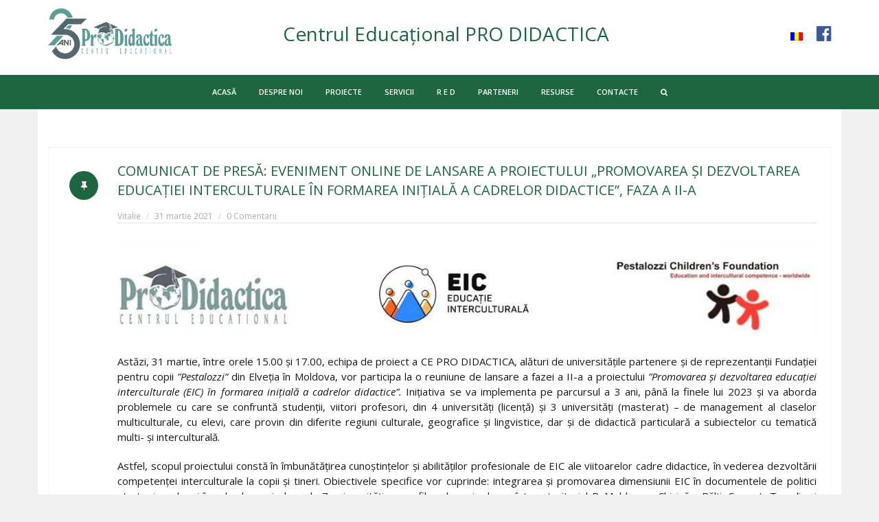

--- FILE ---
content_type: text/html; charset=UTF-8
request_url: http://prodidactica.md/comunicat-de-presa-eveniment-online-de-lansare-a-proiectului-promovarea-si-dezvoltarea-educatiei-interculturale-in-formarea-initiala-a-cadrelor-didactice-faza-a-ii-a/
body_size: 45392
content:




<!DOCTYPE html>


<html lang="ro-RO" class="wide-style-1">

    <head>

        <meta http-equiv="Content-Type" content="text/html; charset=UTF-8" />    

        <meta http-equiv="X-UA-Compatible" content="IE=edge">

        <meta name="viewport" content="width=device-width, initial-scale=1.0">  

        <meta name="author" content="">

        <link rel="pingback" href="http://prodidactica.md/xmlrpc.php" />    

        <title>

            COMUNICAT DE PRESĂ: EVENIMENT ONLINE DE LANSARE A PROIECTULUI &#8222;PROMOVAREA ŞI DEZVOLTAREA EDUCAŢIEI INTERCULTURALE ÎN FORMAREA INIŢIALĂ A CADRELOR DIDACTICE&#8221;, FAZA A II-A | 
            ProDidactica
        </title>

<link rel="stylesheet" href="http://prodidactica.md/wp-content/plugins/sitepress-multilingual-cms/res/css/language-selector.css?v=3.2.7" type="text/css" media="all" />    

        <!-- HTML5 shim, for IE6-8 support of HTML5 elements -->

        <!--[if lt IE 9]>

          <script src="http://html5shim.googlecode.com/svn/trunk/html5.js"></script>

        <![endif]-->

        
            <!-- Fav and touch icons -->

            <link rel="shortcut icon" href="http://prodidactica.md/wp-content/uploads/2016/03/icon.ico">

        
        
        <!-- Le styles -->

        <meta name='robots' content='max-image-preview:large' />
<link rel='dns-prefetch' href='//fonts.googleapis.com' />
<link rel="alternate" type="application/rss+xml" title="ProDidactica &raquo; Flux" href="http://prodidactica.md/feed/" />
<link rel="alternate" type="application/rss+xml" title="ProDidactica &raquo; Flux comentarii" href="http://prodidactica.md/comments/feed/" />
<script type="text/javascript">
window._wpemojiSettings = {"baseUrl":"https:\/\/s.w.org\/images\/core\/emoji\/14.0.0\/72x72\/","ext":".png","svgUrl":"https:\/\/s.w.org\/images\/core\/emoji\/14.0.0\/svg\/","svgExt":".svg","source":{"concatemoji":"http:\/\/prodidactica.md\/wp-includes\/js\/wp-emoji-release.min.js?ver=6.1.9"}};
/*! This file is auto-generated */
!function(e,a,t){var n,r,o,i=a.createElement("canvas"),p=i.getContext&&i.getContext("2d");function s(e,t){var a=String.fromCharCode,e=(p.clearRect(0,0,i.width,i.height),p.fillText(a.apply(this,e),0,0),i.toDataURL());return p.clearRect(0,0,i.width,i.height),p.fillText(a.apply(this,t),0,0),e===i.toDataURL()}function c(e){var t=a.createElement("script");t.src=e,t.defer=t.type="text/javascript",a.getElementsByTagName("head")[0].appendChild(t)}for(o=Array("flag","emoji"),t.supports={everything:!0,everythingExceptFlag:!0},r=0;r<o.length;r++)t.supports[o[r]]=function(e){if(p&&p.fillText)switch(p.textBaseline="top",p.font="600 32px Arial",e){case"flag":return s([127987,65039,8205,9895,65039],[127987,65039,8203,9895,65039])?!1:!s([55356,56826,55356,56819],[55356,56826,8203,55356,56819])&&!s([55356,57332,56128,56423,56128,56418,56128,56421,56128,56430,56128,56423,56128,56447],[55356,57332,8203,56128,56423,8203,56128,56418,8203,56128,56421,8203,56128,56430,8203,56128,56423,8203,56128,56447]);case"emoji":return!s([129777,127995,8205,129778,127999],[129777,127995,8203,129778,127999])}return!1}(o[r]),t.supports.everything=t.supports.everything&&t.supports[o[r]],"flag"!==o[r]&&(t.supports.everythingExceptFlag=t.supports.everythingExceptFlag&&t.supports[o[r]]);t.supports.everythingExceptFlag=t.supports.everythingExceptFlag&&!t.supports.flag,t.DOMReady=!1,t.readyCallback=function(){t.DOMReady=!0},t.supports.everything||(n=function(){t.readyCallback()},a.addEventListener?(a.addEventListener("DOMContentLoaded",n,!1),e.addEventListener("load",n,!1)):(e.attachEvent("onload",n),a.attachEvent("onreadystatechange",function(){"complete"===a.readyState&&t.readyCallback()})),(e=t.source||{}).concatemoji?c(e.concatemoji):e.wpemoji&&e.twemoji&&(c(e.twemoji),c(e.wpemoji)))}(window,document,window._wpemojiSettings);
</script>
<style type="text/css">
img.wp-smiley,
img.emoji {
	display: inline !important;
	border: none !important;
	box-shadow: none !important;
	height: 1em !important;
	width: 1em !important;
	margin: 0 0.07em !important;
	vertical-align: -0.1em !important;
	background: none !important;
	padding: 0 !important;
}
</style>
	<link rel='stylesheet' id='wp-block-library-css' href='http://prodidactica.md/wp-includes/css/dist/block-library/style.min.css?ver=6.1.9' type='text/css' media='all' />
<link rel='stylesheet' id='classic-theme-styles-css' href='http://prodidactica.md/wp-includes/css/classic-themes.min.css?ver=1' type='text/css' media='all' />
<style id='global-styles-inline-css' type='text/css'>
body{--wp--preset--color--black: #000000;--wp--preset--color--cyan-bluish-gray: #abb8c3;--wp--preset--color--white: #ffffff;--wp--preset--color--pale-pink: #f78da7;--wp--preset--color--vivid-red: #cf2e2e;--wp--preset--color--luminous-vivid-orange: #ff6900;--wp--preset--color--luminous-vivid-amber: #fcb900;--wp--preset--color--light-green-cyan: #7bdcb5;--wp--preset--color--vivid-green-cyan: #00d084;--wp--preset--color--pale-cyan-blue: #8ed1fc;--wp--preset--color--vivid-cyan-blue: #0693e3;--wp--preset--color--vivid-purple: #9b51e0;--wp--preset--gradient--vivid-cyan-blue-to-vivid-purple: linear-gradient(135deg,rgba(6,147,227,1) 0%,rgb(155,81,224) 100%);--wp--preset--gradient--light-green-cyan-to-vivid-green-cyan: linear-gradient(135deg,rgb(122,220,180) 0%,rgb(0,208,130) 100%);--wp--preset--gradient--luminous-vivid-amber-to-luminous-vivid-orange: linear-gradient(135deg,rgba(252,185,0,1) 0%,rgba(255,105,0,1) 100%);--wp--preset--gradient--luminous-vivid-orange-to-vivid-red: linear-gradient(135deg,rgba(255,105,0,1) 0%,rgb(207,46,46) 100%);--wp--preset--gradient--very-light-gray-to-cyan-bluish-gray: linear-gradient(135deg,rgb(238,238,238) 0%,rgb(169,184,195) 100%);--wp--preset--gradient--cool-to-warm-spectrum: linear-gradient(135deg,rgb(74,234,220) 0%,rgb(151,120,209) 20%,rgb(207,42,186) 40%,rgb(238,44,130) 60%,rgb(251,105,98) 80%,rgb(254,248,76) 100%);--wp--preset--gradient--blush-light-purple: linear-gradient(135deg,rgb(255,206,236) 0%,rgb(152,150,240) 100%);--wp--preset--gradient--blush-bordeaux: linear-gradient(135deg,rgb(254,205,165) 0%,rgb(254,45,45) 50%,rgb(107,0,62) 100%);--wp--preset--gradient--luminous-dusk: linear-gradient(135deg,rgb(255,203,112) 0%,rgb(199,81,192) 50%,rgb(65,88,208) 100%);--wp--preset--gradient--pale-ocean: linear-gradient(135deg,rgb(255,245,203) 0%,rgb(182,227,212) 50%,rgb(51,167,181) 100%);--wp--preset--gradient--electric-grass: linear-gradient(135deg,rgb(202,248,128) 0%,rgb(113,206,126) 100%);--wp--preset--gradient--midnight: linear-gradient(135deg,rgb(2,3,129) 0%,rgb(40,116,252) 100%);--wp--preset--duotone--dark-grayscale: url('#wp-duotone-dark-grayscale');--wp--preset--duotone--grayscale: url('#wp-duotone-grayscale');--wp--preset--duotone--purple-yellow: url('#wp-duotone-purple-yellow');--wp--preset--duotone--blue-red: url('#wp-duotone-blue-red');--wp--preset--duotone--midnight: url('#wp-duotone-midnight');--wp--preset--duotone--magenta-yellow: url('#wp-duotone-magenta-yellow');--wp--preset--duotone--purple-green: url('#wp-duotone-purple-green');--wp--preset--duotone--blue-orange: url('#wp-duotone-blue-orange');--wp--preset--font-size--small: 13px;--wp--preset--font-size--medium: 20px;--wp--preset--font-size--large: 36px;--wp--preset--font-size--x-large: 42px;--wp--preset--spacing--20: 0.44rem;--wp--preset--spacing--30: 0.67rem;--wp--preset--spacing--40: 1rem;--wp--preset--spacing--50: 1.5rem;--wp--preset--spacing--60: 2.25rem;--wp--preset--spacing--70: 3.38rem;--wp--preset--spacing--80: 5.06rem;}:where(.is-layout-flex){gap: 0.5em;}body .is-layout-flow > .alignleft{float: left;margin-inline-start: 0;margin-inline-end: 2em;}body .is-layout-flow > .alignright{float: right;margin-inline-start: 2em;margin-inline-end: 0;}body .is-layout-flow > .aligncenter{margin-left: auto !important;margin-right: auto !important;}body .is-layout-constrained > .alignleft{float: left;margin-inline-start: 0;margin-inline-end: 2em;}body .is-layout-constrained > .alignright{float: right;margin-inline-start: 2em;margin-inline-end: 0;}body .is-layout-constrained > .aligncenter{margin-left: auto !important;margin-right: auto !important;}body .is-layout-constrained > :where(:not(.alignleft):not(.alignright):not(.alignfull)){max-width: var(--wp--style--global--content-size);margin-left: auto !important;margin-right: auto !important;}body .is-layout-constrained > .alignwide{max-width: var(--wp--style--global--wide-size);}body .is-layout-flex{display: flex;}body .is-layout-flex{flex-wrap: wrap;align-items: center;}body .is-layout-flex > *{margin: 0;}:where(.wp-block-columns.is-layout-flex){gap: 2em;}.has-black-color{color: var(--wp--preset--color--black) !important;}.has-cyan-bluish-gray-color{color: var(--wp--preset--color--cyan-bluish-gray) !important;}.has-white-color{color: var(--wp--preset--color--white) !important;}.has-pale-pink-color{color: var(--wp--preset--color--pale-pink) !important;}.has-vivid-red-color{color: var(--wp--preset--color--vivid-red) !important;}.has-luminous-vivid-orange-color{color: var(--wp--preset--color--luminous-vivid-orange) !important;}.has-luminous-vivid-amber-color{color: var(--wp--preset--color--luminous-vivid-amber) !important;}.has-light-green-cyan-color{color: var(--wp--preset--color--light-green-cyan) !important;}.has-vivid-green-cyan-color{color: var(--wp--preset--color--vivid-green-cyan) !important;}.has-pale-cyan-blue-color{color: var(--wp--preset--color--pale-cyan-blue) !important;}.has-vivid-cyan-blue-color{color: var(--wp--preset--color--vivid-cyan-blue) !important;}.has-vivid-purple-color{color: var(--wp--preset--color--vivid-purple) !important;}.has-black-background-color{background-color: var(--wp--preset--color--black) !important;}.has-cyan-bluish-gray-background-color{background-color: var(--wp--preset--color--cyan-bluish-gray) !important;}.has-white-background-color{background-color: var(--wp--preset--color--white) !important;}.has-pale-pink-background-color{background-color: var(--wp--preset--color--pale-pink) !important;}.has-vivid-red-background-color{background-color: var(--wp--preset--color--vivid-red) !important;}.has-luminous-vivid-orange-background-color{background-color: var(--wp--preset--color--luminous-vivid-orange) !important;}.has-luminous-vivid-amber-background-color{background-color: var(--wp--preset--color--luminous-vivid-amber) !important;}.has-light-green-cyan-background-color{background-color: var(--wp--preset--color--light-green-cyan) !important;}.has-vivid-green-cyan-background-color{background-color: var(--wp--preset--color--vivid-green-cyan) !important;}.has-pale-cyan-blue-background-color{background-color: var(--wp--preset--color--pale-cyan-blue) !important;}.has-vivid-cyan-blue-background-color{background-color: var(--wp--preset--color--vivid-cyan-blue) !important;}.has-vivid-purple-background-color{background-color: var(--wp--preset--color--vivid-purple) !important;}.has-black-border-color{border-color: var(--wp--preset--color--black) !important;}.has-cyan-bluish-gray-border-color{border-color: var(--wp--preset--color--cyan-bluish-gray) !important;}.has-white-border-color{border-color: var(--wp--preset--color--white) !important;}.has-pale-pink-border-color{border-color: var(--wp--preset--color--pale-pink) !important;}.has-vivid-red-border-color{border-color: var(--wp--preset--color--vivid-red) !important;}.has-luminous-vivid-orange-border-color{border-color: var(--wp--preset--color--luminous-vivid-orange) !important;}.has-luminous-vivid-amber-border-color{border-color: var(--wp--preset--color--luminous-vivid-amber) !important;}.has-light-green-cyan-border-color{border-color: var(--wp--preset--color--light-green-cyan) !important;}.has-vivid-green-cyan-border-color{border-color: var(--wp--preset--color--vivid-green-cyan) !important;}.has-pale-cyan-blue-border-color{border-color: var(--wp--preset--color--pale-cyan-blue) !important;}.has-vivid-cyan-blue-border-color{border-color: var(--wp--preset--color--vivid-cyan-blue) !important;}.has-vivid-purple-border-color{border-color: var(--wp--preset--color--vivid-purple) !important;}.has-vivid-cyan-blue-to-vivid-purple-gradient-background{background: var(--wp--preset--gradient--vivid-cyan-blue-to-vivid-purple) !important;}.has-light-green-cyan-to-vivid-green-cyan-gradient-background{background: var(--wp--preset--gradient--light-green-cyan-to-vivid-green-cyan) !important;}.has-luminous-vivid-amber-to-luminous-vivid-orange-gradient-background{background: var(--wp--preset--gradient--luminous-vivid-amber-to-luminous-vivid-orange) !important;}.has-luminous-vivid-orange-to-vivid-red-gradient-background{background: var(--wp--preset--gradient--luminous-vivid-orange-to-vivid-red) !important;}.has-very-light-gray-to-cyan-bluish-gray-gradient-background{background: var(--wp--preset--gradient--very-light-gray-to-cyan-bluish-gray) !important;}.has-cool-to-warm-spectrum-gradient-background{background: var(--wp--preset--gradient--cool-to-warm-spectrum) !important;}.has-blush-light-purple-gradient-background{background: var(--wp--preset--gradient--blush-light-purple) !important;}.has-blush-bordeaux-gradient-background{background: var(--wp--preset--gradient--blush-bordeaux) !important;}.has-luminous-dusk-gradient-background{background: var(--wp--preset--gradient--luminous-dusk) !important;}.has-pale-ocean-gradient-background{background: var(--wp--preset--gradient--pale-ocean) !important;}.has-electric-grass-gradient-background{background: var(--wp--preset--gradient--electric-grass) !important;}.has-midnight-gradient-background{background: var(--wp--preset--gradient--midnight) !important;}.has-small-font-size{font-size: var(--wp--preset--font-size--small) !important;}.has-medium-font-size{font-size: var(--wp--preset--font-size--medium) !important;}.has-large-font-size{font-size: var(--wp--preset--font-size--large) !important;}.has-x-large-font-size{font-size: var(--wp--preset--font-size--x-large) !important;}
.wp-block-navigation a:where(:not(.wp-element-button)){color: inherit;}
:where(.wp-block-columns.is-layout-flex){gap: 2em;}
.wp-block-pullquote{font-size: 1.5em;line-height: 1.6;}
</style>
<link rel='stylesheet' id='bbp-default-css' href='http://prodidactica.md/wp-content/plugins/bbpress/templates/default/css/bbpress.min.css?ver=2.6.9' type='text/css' media='all' />
<link rel='stylesheet' id='contact-form-7-css' href='http://prodidactica.md/wp-content/plugins/contact-form-7/includes/css/styles.css?ver=5.7.2' type='text/css' media='all' />
<link rel='stylesheet' id='rs-plugin-settings-css' href='http://prodidactica.md/wp-content/plugins/revslider/public/assets/css/settings.css?ver=5.4.8.1' type='text/css' media='all' />
<style id='rs-plugin-settings-inline-css' type='text/css'>
.tp-caption a{color:#ff7302;text-shadow:none;-webkit-transition:all 0.2s ease-out;-moz-transition:all 0.2s ease-out;-o-transition:all 0.2s ease-out;-ms-transition:all 0.2s ease-out}.tp-caption a:hover{color:#ffa902}
</style>
<link rel='stylesheet' id='Rework-css' href='http://prodidactica.md/wp-content/themes/rework/style.css?ver=6.1.9' type='text/css' media='all' />
<link rel='stylesheet' id='mediaelement-css' href='http://prodidactica.md/wp-includes/js/mediaelement/mediaelementplayer-legacy.min.css?ver=4.2.17' type='text/css' media='all' />
<link rel='stylesheet' id='wp-mediaelement-css' href='http://prodidactica.md/wp-includes/js/mediaelement/wp-mediaelement.min.css?ver=6.1.9' type='text/css' media='all' />
<link rel='stylesheet' id='font-awesome-css' href='http://prodidactica.md/wp-content/themes/rework/css/font-awesome.css?ver=6.1.9' type='text/css' media='all' />
<link rel='stylesheet' id='custom-css' href='http://prodidactica.md/wp-content/themes/rework/css/custom.css?ver=6.1.9' type='text/css' media='all' />
<style id='custom-inline-css' type='text/css'>
body {font-size: 15px;}
#slogan {font-family: Open Sans;font-size: 28px;}
footer.site-footer { background-color: #1e6640; }
</style>
<link rel='stylesheet' id='grid-css' href='http://prodidactica.md/wp-content/themes/rework/css/grid.css?ver=6.1.9' type='text/css' media='all' />
<link rel='stylesheet' id='fontslogan-css' href='http://fonts.googleapis.com/css?family=Open+Sans%3A300&#038;ver=6.1.9' type='text/css' media='all' />
<link rel='stylesheet' id='accentcolor-css' href='http://prodidactica.md/wp-content/themes/rework/css/dynamic-css.php?color=1e6640&#038;ver=6.1.9' type='text/css' media='all' />
<link rel='stylesheet' id='slickr-flickr-lightbox-css' href='http://prodidactica.md/wp-content/plugins/slickr-flickr/styles/lightGallery.css?ver=1.0' type='text/css' media='all' />
<link rel='stylesheet' id='dashicons-css' href='http://prodidactica.md/wp-includes/css/dashicons.min.css?ver=6.1.9' type='text/css' media='all' />
<link rel='stylesheet' id='thickbox-css' href='http://prodidactica.md/wp-includes/js/thickbox/thickbox.css?ver=6.1.9' type='text/css' media='all' />
<link rel='stylesheet' id='galleria-classic-css' href='http://prodidactica.md/wp-content/plugins/slickr-flickr/galleria/themes/classic/galleria.classic.css?ver=1.3.5' type='text/css' media='all' />
<link rel='stylesheet' id='slickr-flickr-css' href='http://prodidactica.md/wp-content/plugins/slickr-flickr/styles/public.css?ver=2.0' type='text/css' media='all' />
<script type='text/javascript' src='http://prodidactica.md/wp-includes/js/jquery/jquery.min.js?ver=3.6.1' id='jquery-core-js'></script>
<script type='text/javascript' src='http://prodidactica.md/wp-includes/js/jquery/jquery-migrate.min.js?ver=3.3.2' id='jquery-migrate-js'></script>
<script type='text/javascript' src='http://prodidactica.md/wp-content/plugins/revslider/public/assets/js/jquery.themepunch.tools.min.js?ver=5.4.8.1' id='tp-tools-js'></script>
<script type='text/javascript' src='http://prodidactica.md/wp-content/plugins/revslider/public/assets/js/jquery.themepunch.revolution.min.js?ver=5.4.8.1' id='revmin-js'></script>
<script type='text/javascript' src='http://prodidactica.md/wp-content/plugins/slickr-flickr/scripts/lightGallery.min.js?ver=1.0' id='slickr-flickr-lightbox-js'></script>
<script type='text/javascript' id='thickbox-js-extra'>
/* <![CDATA[ */
var thickboxL10n = {"next":"Urm. >","prev":"< Ant","image":"Imagine","of":"de","close":"\u00cenchide","noiframes":"Aceast\u0103 func\u021bionalitate necesit\u0103 cadre \u00een-linie. Ai iframe-urile dezactivate sau navigatorul t\u0103u nu le suport\u0103.","loadingAnimation":"http:\/\/prodidactica.md\/wp-includes\/js\/thickbox\/loadingAnimation.gif"};
/* ]]> */
</script>
<script type='text/javascript' src='http://prodidactica.md/wp-includes/js/thickbox/thickbox.js?ver=3.1-20121105' id='thickbox-js'></script>
<script type='text/javascript' src='http://prodidactica.md/wp-content/plugins/slickr-flickr/galleria/galleria-1.3.5.min.js?ver=1.3.5' id='galleria-js'></script>
<script type='text/javascript' src='http://prodidactica.md/wp-content/plugins/slickr-flickr/galleria/themes/classic/galleria.classic.min.js?ver=1.3.5' id='galleria-classic-js'></script>
<script type='text/javascript' src='http://prodidactica.md/wp-content/plugins/slickr-flickr/scripts/public.js?ver=2.0' id='slickr-flickr-js'></script>
<link rel="https://api.w.org/" href="http://prodidactica.md/wp-json/" /><link rel="alternate" type="application/json" href="http://prodidactica.md/wp-json/wp/v2/posts/72213" /><link rel="EditURI" type="application/rsd+xml" title="RSD" href="http://prodidactica.md/xmlrpc.php?rsd" />
<link rel="wlwmanifest" type="application/wlwmanifest+xml" href="http://prodidactica.md/wp-includes/wlwmanifest.xml" />
<meta name="generator" content="WordPress 6.1.9" />
<link rel="canonical" href="http://prodidactica.md/comunicat-de-presa-eveniment-online-de-lansare-a-proiectului-promovarea-si-dezvoltarea-educatiei-interculturale-in-formarea-initiala-a-cadrelor-didactice-faza-a-ii-a/" />
<link rel='shortlink' href='http://prodidactica.md/?p=72213' />
<link rel="alternate" type="application/json+oembed" href="http://prodidactica.md/wp-json/oembed/1.0/embed?url=http%3A%2F%2Fprodidactica.md%2Fcomunicat-de-presa-eveniment-online-de-lansare-a-proiectului-promovarea-si-dezvoltarea-educatiei-interculturale-in-formarea-initiala-a-cadrelor-didactice-faza-a-ii-a%2F" />
<link rel="alternate" type="text/xml+oembed" href="http://prodidactica.md/wp-json/oembed/1.0/embed?url=http%3A%2F%2Fprodidactica.md%2Fcomunicat-de-presa-eveniment-online-de-lansare-a-proiectului-promovarea-si-dezvoltarea-educatiei-interculturale-in-formarea-initiala-a-cadrelor-didactice-faza-a-ii-a%2F&#038;format=xml" />
<meta name="generator" content="WPML ver:3.2.7 stt:1,47,46;" />
<meta name="generator" content="Powered by Slider Revolution 5.4.8.1 - responsive, Mobile-Friendly Slider Plugin for WordPress with comfortable drag and drop interface." />
<link rel="icon" href="http://prodidactica.md/wp-content/uploads/2023/11/cropped-Logo_25_ani-32x32.png" sizes="32x32" />
<link rel="icon" href="http://prodidactica.md/wp-content/uploads/2023/11/cropped-Logo_25_ani-192x192.png" sizes="192x192" />
<link rel="apple-touch-icon" href="http://prodidactica.md/wp-content/uploads/2023/11/cropped-Logo_25_ani-180x180.png" />
<meta name="msapplication-TileImage" content="http://prodidactica.md/wp-content/uploads/2023/11/cropped-Logo_25_ani-270x270.png" />
<script type="text/javascript">function setREVStartSize(e){									
						try{ e.c=jQuery(e.c);var i=jQuery(window).width(),t=9999,r=0,n=0,l=0,f=0,s=0,h=0;
							if(e.responsiveLevels&&(jQuery.each(e.responsiveLevels,function(e,f){f>i&&(t=r=f,l=e),i>f&&f>r&&(r=f,n=e)}),t>r&&(l=n)),f=e.gridheight[l]||e.gridheight[0]||e.gridheight,s=e.gridwidth[l]||e.gridwidth[0]||e.gridwidth,h=i/s,h=h>1?1:h,f=Math.round(h*f),"fullscreen"==e.sliderLayout){var u=(e.c.width(),jQuery(window).height());if(void 0!=e.fullScreenOffsetContainer){var c=e.fullScreenOffsetContainer.split(",");if (c) jQuery.each(c,function(e,i){u=jQuery(i).length>0?u-jQuery(i).outerHeight(!0):u}),e.fullScreenOffset.split("%").length>1&&void 0!=e.fullScreenOffset&&e.fullScreenOffset.length>0?u-=jQuery(window).height()*parseInt(e.fullScreenOffset,0)/100:void 0!=e.fullScreenOffset&&e.fullScreenOffset.length>0&&(u-=parseInt(e.fullScreenOffset,0))}f=u}else void 0!=e.minHeight&&f<e.minHeight&&(f=e.minHeight);e.c.closest(".rev_slider_wrapper").css({height:f})					
						}catch(d){console.log("Failure at Presize of Slider:"+d)}						
					};</script>
  
        
        <style>
            .eic_banner{
                display: block;
                text-align:center;
                transition: all .3s ease-out;
            }
            .eic_banner:hover{
                opacity: .8;
                
                folter: alpha(Opacity=80);
                transform: scale(1.1);
            }
            .eic_banner img{
                display: inline-block!important;
            }
        </style>

    </head>

    
    <body class="post-template-default single single-post postid-72213 single-format-standard">

        <div id="page" class="site">

            
            
            <header id="masthead" class="site-header site-header-style-1 site-navigation-light site-navigation-subnav-light" role="banner">                

                <div class="header-background-wrapper">

                    <div class="header-background" >

                        
                    </div>

                </div>

                
                
                    <div class="header-main-wrapper">

                    
                    <div class="header-main header-main-style-1">

                        <div class="container">

                                        <div id="logo">
                <h1 class="site-title">
                    <a rel="home sss" href="http://prodidactica.md/">
                    <img width="180" height="60" src="http://prodidactica.md/wp-content/uploads/2023/11/Logo_25_ani.png">                    </a>
                </h1>
            </div>                    
        
                            <div class="header-additional">

                                <span id="slogan" class="logo-text">Centrul Educațional PRO DIDACTICA</span>

                                <div class="social-fb"><a href="https://ro-ro.facebook.com/Centrul-Educa%C8%9Bional-Pro-Didactica-145112132190090/" target="_blank"><span class="fa fa-facebook-official"></span></a></div>

                                <div class="languages">

                                    
		<div id="lang_sel_list" class="lang_sel_list_horizontal">
			<ul>
				<li class="icl-ro"><a href="http://prodidactica.md/comunicat-de-presa-eveniment-online-de-lansare-a-proiectului-promovarea-si-dezvoltarea-educatiei-interculturale-in-formarea-initiala-a-cadrelor-didactice-faza-a-ii-a/"  class="lang_sel_sel"><img  class="iclflag" src="http://prodidactica.md/wp-content/plugins/sitepress-multilingual-cms/res/flags/ro.png" alt="ro" title="Română" />&nbsp;</a></li>			</ul>
		</div>
	
                                </div>

                            </div>

                        </div>

                        <div class="container-fluid">

                            <nav id="primary-navigation" class="site-navigation primary-navigation" role="navigation">

                                <button class="menu-toggle">Main Menu</button>

                                <a class="screen-reader-text skip-link" href="#content">Skip to content</a>

                                <div class="menu-top-menu-container"><ul id="menu-top-menu" class="nav-menu"><li id="menu-item-37373" class="menu-item menu-item-type-post_type menu-item-object-page menu-item-home menu-item-37373"><a href="http://prodidactica.md/">ACASĂ</a></li>
<li id="menu-item-37374" class="menu-item menu-item-type-post_type menu-item-object-page menu-item-has-children menu-item-37374"><a href="http://prodidactica.md/despre-noi/">DESPRE NOI</a><span class="mobile-icon"></span>
<ul class="sub-menu">
	<li id="menu-item-37375" class="menu-item menu-item-type-post_type menu-item-object-page menu-item-37375"><a href="http://prodidactica.md/despre-noi/domenii-de-competenta-expertiza-profesionala/">DOMENII DE COMPETENŢĂ. EXPERTIZĂ PROFESIONALĂ</a></li>
	<li id="menu-item-3318" class="menu-item menu-item-type-post_type menu-item-object-page menu-item-3318"><a href="http://prodidactica.md/despre-noi/misiune/">MISIUNE</a></li>
	<li id="menu-item-3544" class="menu-item menu-item-type-post_type menu-item-object-page menu-item-3544"><a href="http://prodidactica.md/despre-noi/rapoarte/">RAPOARTE CEPD</a></li>
</ul>
</li>
<li id="menu-item-3835" class="menu-item menu-item-type-post_type menu-item-object-page menu-item-3835"><a href="http://prodidactica.md/proiecte-curente/">PROIECTE</a></li>
<li id="menu-item-35154" class="menu-item menu-item-type-post_type menu-item-object-page menu-item-35154"><a href="http://prodidactica.md/servicii/">SERVICII</a></li>
<li id="menu-item-3308" class="menu-item menu-item-type-custom menu-item-object-custom menu-item-3308"><a href="http://red.prodidactica.md/">R E D</a></li>
<li id="menu-item-35155" class="menu-item menu-item-type-post_type menu-item-object-page menu-item-35155"><a href="http://prodidactica.md/parteneri/">PARTENERI</a></li>
<li id="menu-item-64287" class="menu-item menu-item-type-post_type menu-item-object-page menu-item-has-children menu-item-64287"><a href="http://prodidactica.md/resurse/">RESURSE</a><span class="mobile-icon"></span>
<ul class="sub-menu">
	<li id="menu-item-72353" class="menu-item menu-item-type-custom menu-item-object-custom menu-item-72353"><a href="http://red.prodidactica.md/resurse-red/red-nationale/">RESURSE RED</a></li>
	<li id="menu-item-64289" class="menu-item menu-item-type-post_type menu-item-object-page menu-item-64289"><a href="http://prodidactica.md/resurse-video/">RESURSE VIDEO</a></li>
	<li id="menu-item-78304" class="menu-item menu-item-type-post_type menu-item-object-page menu-item-78304"><a href="http://prodidactica.md/resurse/academia-micilor-exploratori/">Academia micilor exploratori</a></li>
</ul>
</li>
<li id="menu-item-37376" class="menu-item menu-item-type-post_type menu-item-object-page menu-item-37376"><a href="http://prodidactica.md/contacte/">CONTACTE</a></li>
<li id="menu-item-801" class="menu-item menu-item-type-custom menu-item-object-custom gravity-menu-search menu-item-801"><a href="#"><i id="rework1" class="fa fa-search"></i></a><div class="search-box" data-id="rework1">
    <form role="search" method="get" class="search-form" action="http://prodidactica.md/">
        <label>
            <span class="screen-reader-text">Caută pentru:</span>
            <input type="search" class="search-field" placeholder="Caută" value="" name="s" title="Caută pentru:">
        </label>
        <input type="submit" class="search-submit" value="Caută">
    </form>
</div>  </li>
</ul></div>
                            </nav>                        

                        </div>

                    </div><!-- .header-main -->       

                    
                    </div>

                  
            </header>
            <div id="main">			<div id="page-title">                    <div class="container">                                                    <h2></h2>                                                                                            <h1></h1>                                                                                                                                    </div>                </div><!-- #page-title --> 

                
                            <div id="primary" role="main">                                

                                <div class="container">   

                                                
         
                                <article id="post-72213" class="post-72213 post type-post status-publish format-standard hentry category-anunturi category-stiri">
                        <div class="post-entry">
                                                    <a class="post-format" href="http://prodidactica.md/comunicat-de-presa-eveniment-online-de-lansare-a-proiectului-promovarea-si-dezvoltarea-educatiei-interculturale-in-formarea-initiala-a-cadrelor-didactice-faza-a-ii-a/">
                        <div class="icon-box">
                            <div class="icon"><i></i></div>
                        </div>
                    </a>
                            
                <header class="entry-header">
                                            <h1 class="entry-title"><a href="http://prodidactica.md/comunicat-de-presa-eveniment-online-de-lansare-a-proiectului-promovarea-si-dezvoltarea-educatiei-interculturale-in-formarea-initiala-a-cadrelor-didactice-faza-a-ii-a/">COMUNICAT DE PRESĂ: EVENIMENT ONLINE DE LANSARE A PROIECTULUI &#8222;PROMOVAREA ŞI DEZVOLTAREA EDUCAŢIEI INTERCULTURALE ÎN FORMAREA INIŢIALĂ A CADRELOR DIDACTICE&#8221;, FAZA A II-A</a></h1>
                                        <div class="entry-meta">
                        <span class="author vcard"><a href="http://prodidactica.md/author/vscurtu/" title="Articole de Vitalie" rel="author">Vitalie</a></span>
                        <span class="entry-date"><a href="http://prodidactica.md/comunicat-de-presa-eveniment-online-de-lansare-a-proiectului-promovarea-si-dezvoltarea-educatiei-interculturale-in-formarea-initiala-a-cadrelor-didactice-faza-a-ii-a/"><time class="entry-date">31 martie 2021</time></a></span>
                                                <span class="comments-link"><a href="http://prodidactica.md/comunicat-de-presa-eveniment-online-de-lansare-a-proiectului-promovarea-si-dezvoltarea-educatiei-interculturale-in-formarea-initiala-a-cadrelor-didactice-faza-a-ii-a/#respond">0 Comentarii</a></span>
                    </div><!-- .entry-meta -->
                </header><!-- .entry-header -->
                                    <div class="entry-content">
                        <p><a href="http://prodidactica.md/wp-content/uploads/2018/06/Pestalozzi-EIC.jpg" rel="attachment wp-att-68771"><img decoding="async" class="aligncenter size-full wp-image-68771" src="http://prodidactica.md/wp-content/uploads/2018/06/Pestalozzi-EIC.jpg" alt="Pestalozzi-EIC" width="1173" height="159" srcset="http://prodidactica.md/wp-content/uploads/2018/06/Pestalozzi-EIC.jpg 1173w, http://prodidactica.md/wp-content/uploads/2018/06/Pestalozzi-EIC-300x41.jpg 300w, http://prodidactica.md/wp-content/uploads/2018/06/Pestalozzi-EIC-768x104.jpg 768w, http://prodidactica.md/wp-content/uploads/2018/06/Pestalozzi-EIC-1024x139.jpg 1024w" sizes="(max-width: 1173px) 100vw, 1173px" /></a></p>
<p style="text-align: justify">Astăzi, 31 martie, între orele 15.00 şi 17.00, echipa de proiect a CE PRO DIDACTICA, alături de universităţile partenere şi de reprezentanţii Fundaţiei pentru copii<em> </em><em>”</em><em>Pestalozzi” </em>din Elveţia în Moldova, vor participa la o reuniune de lansare a fazei a II-a a proiectului <em>”</em><em>Promovarea şi dezvoltarea educaţiei interculturale (EIC) în formarea iniţială a cadrelor didactice</em><em>”</em><em>. </em>Iniţiativa se va implementa pe parcursul a 3 ani, până la finele lui 2023 şi va aborda problemele cu care se confruntă studenţii, viitori profesori, din 4 universităţi (licenţă) şi 3 universităţi (masterat) – de management al claselor multiculturale, cu elevi, care provin din diferite regiuni culturale, geografice şi lingvistice, dar şi de didactică particulară a subiectelor cu tematică multi- şi interculturală.<span id="more-72213"></span></p>
<p style="text-align: justify">Astfel, scopul proiectului constă în îmbunătăţirea cunoştinţelor şi abilităţilor profesionale de EIC ale viitoarelor cadre didactice, în vederea dezvoltării competenţei interculturale la copii şi tineri. Obiectivele specifice vor cuprinde: integrarea şi promovarea dimensiunii EIC în documentele de politici strategice, dar şi în cele de curriculum ale 7 universităţi cu profil pedagogic de pe întreg teritoriul R. Moldova – Chişinău, Bălţi, Comrat, Taraclia şi Cahul; cooperarea dintre universităţi şi instituţiile de învăţământ preuniversitar pentru dezvoltarea competenţei interculturale la copii şi tineri.</p>
<p style="text-align: justify">Impactul aşteptat va viza contribuţia la dezvoltarea durabilă şi la asigurarea unei vieţi paşnice, prin valorificarea competenţei interculturale în curriculumul pedagogic universitar şi, în perspectivă, pe termen lung, la creşterea nivelului de toleranţă şi non-discriminare în rândul copiilor şi tinerilor, care reprezintă diferite grupuri etnice, religioase, lingvistice.</p>
<p style="text-align: justify">
<p style="text-align: right">Expert proiect: Viorica Goraş-Postică</p>
<p style="text-align: right">Tel. 069366848</p>
                    </div><!-- .entry-content -->
                                
                            </div><!-- .post-entry -->
        </article><!-- article -->           
                                    <nav class="navigation post-navigation" role="navigation">
                <h1 class="screen-reader-text">Post navigation</h1>
                <div class="pagination loop-pagination">
                                            <a class="prev page-numbers" href="http://prodidactica.md/?post_type=post&p=72211"><i class="gr gr-arrow-left"></i></a>
                                        
                                            <a class="next page-numbers" href="http://prodidactica.md/?post_type=post&p=72223"><i class="gr gr-arrow-right"></i></a>
                                    </div><!-- .nav-links -->
            </nav><!-- .navigation -->        
                
<div id="comments" class="comments-area">
        </div><!-- #comments -->                                                    </div>
                            </div>
                            
            </div><!-- #main -->                        
                            <footer id="colophon" class="site-footer" role="contentinfo">
                    <div id="supplementary">
                                                    <a href="#" class="footer-toggle"><i class="gr gr-arrow-up"></i></a>
                                                                            <div id="footer-sidebar" class="footer-sidebar widget-area" role="complementary" style="display:none;">
                                <div class="container">
                                    <div class="row isotope-grid">
                                                                            </div>
                                </div>
                            </div>
                                            </div>
                    <div class="site-info">
                        <div class="container">
                                                            © 2025 PRO DIDACTICA. Toate drepturile rezervate.                                                                                                            </div>
                    </div>
                </footer><!-- #colophon -->
                    </div><!-- #page -->
        
                    <!-- To top -->
            <a href="#" id="to-top"></a>
                
        <!-- Le javascript
        ================================================== -->
        <!-- Placed at the end of the document so the pages load faster -->    
                  
    
        <!-- JavaScript
        ================================================== -->
        <script type='text/javascript' src='http://prodidactica.md/wp-content/themes/rework/js/superfish.min.js?ver=6.1.9' id='superfish-js'></script>
<script type='text/javascript' src='http://prodidactica.md/wp-content/themes/rework/js/jquery.caroufredsel.min.js?ver=6.1.9' id='caroufredsel-js'></script>
<script type='text/javascript' src='http://prodidactica.md/wp-content/themes/rework/js/jquery.flexslider.min.js?ver=6.1.9' id='flexslider-js'></script>
<script type='text/javascript' src='http://prodidactica.md/wp-content/themes/rework/js/jquery.fitvids.js?ver=6.1.9' id='fitvids-js'></script>
<script type='text/javascript' src='http://prodidactica.md/wp-content/themes/rework/js/jquery.stellar.min.js?ver=6.1.9' id='stellar-js'></script>
<script type='text/javascript' src='http://prodidactica.md/wp-content/themes/rework/js/jquery.fancybox.pack.js?ver=6.1.9' id='fancybox-js'></script>
<script type='text/javascript' src='http://prodidactica.md/wp-content/themes/rework/js/jquery.easing.1.3.js?ver=6.1.9' id='easing-js'></script>
<script type='text/javascript' src='http://prodidactica.md/wp-content/themes/rework/js/isotope.pkgd.min.js?ver=6.1.9' id='isotope-js'></script>
<script type='text/javascript' src='http://prodidactica.md/wp-includes/js/imagesloaded.min.js?ver=4.1.4' id='imagesloaded-js'></script>
<script type='text/javascript' src='http://prodidactica.md/wp-content/themes/rework/js/iscroll.js?ver=6.1.9' id='iscroll-js'></script>
<script type='text/javascript' src='http://prodidactica.md/wp-content/themes/rework/js/classie.js?ver=6.1.9' id='classie-js'></script>
<script type='text/javascript' src='http://prodidactica.md/wp-content/themes/rework/js/jquery.infinitescroll.min.js?ver=6.1.9' id='infinitescroll-js'></script>
<script type='text/javascript' src='http://prodidactica.md/wp-includes/js/jquery/ui/core.min.js?ver=1.13.2' id='jquery-ui-core-js'></script>
<script type='text/javascript' src='http://prodidactica.md/wp-includes/js/jquery/ui/accordion.min.js?ver=1.13.2' id='jquery-ui-accordion-js'></script>
<script type='text/javascript' src='http://prodidactica.md/wp-includes/js/jquery/ui/tabs.min.js?ver=1.13.2' id='jquery-ui-tabs-js'></script>
<script type='text/javascript' src='http://prodidactica.md/wp-includes/js/jquery/ui/tooltip.min.js?ver=1.13.2' id='jquery-ui-tooltip-js'></script>
<script type='text/javascript' id='custom-js-extra'>
/* <![CDATA[ */
var theme = {"ajax_url":"http:\/\/prodidactica.md\/wp-admin\/admin-ajax.php","theme_url":"http:\/\/prodidactica.md\/wp-content\/themes\/rework","txt_loadingnewitems":"Loading new items...","txt_nomoreitems":"Congratulations, you've reached the end of the internet.","content_width":"1170","headersticky":"1","development":"","pagetitlefullheight":"0","pagetitleheight":"0","themename":"rework"};
/* ]]> */
</script>
<script type='text/javascript' src='http://prodidactica.md/wp-content/themes/rework/js/custom.js?ver=6.1.9' id='custom-js'></script>
<script type='text/javascript' src='http://prodidactica.md/wp-includes/js/comment-reply.min.js?ver=6.1.9' id='comment-reply-js'></script>
<script type='text/javascript' id='mediaelement-core-js-before'>
var mejsL10n = {"language":"ro","strings":{"mejs.download-file":"Descarc\u0103 fi\u0219ierul","mejs.install-flash":"Folose\u0219ti un navigator care nu are activat sau instalat Flash Player. Te rog porne\u0219te-\u021bi modulul Flash Player sau descarc\u0103 cea mai recent\u0103 versiune de la https:\/\/get.adobe.com\/flashplayer\/","mejs.fullscreen":"Ecran \u00eentreg","mejs.play":"Ruleaz\u0103","mejs.pause":"Pauz\u0103","mejs.time-slider":"Durat\u0103 carusel","mejs.time-help-text":"Folose\u0219te tastele s\u0103geat\u0103 st\u00e2nga\/dreapta pentru a \u00eenainta o secund\u0103, s\u0103geat\u0103 sus\/jos pentru a \u00eenainta zece secunde.","mejs.live-broadcast":"Transmisie \u00een direct","mejs.volume-help-text":"Folose\u0219te tastele s\u0103geat\u0103 sus\/jos pentru a m\u0103ri sau mic\u0219ora volumul.","mejs.unmute":"Cu sonor","mejs.mute":"F\u0103r\u0103 sonor","mejs.volume-slider":"Volum carusel","mejs.video-player":"Player video","mejs.audio-player":"Player audio","mejs.captions-subtitles":"Texte asociate\/subtitr\u0103ri","mejs.captions-chapters":"Capitole","mejs.none":"Nespecificat","mejs.afrikaans":"Afrikaans","mejs.albanian":"Albanez\u0103","mejs.arabic":"Arab\u0103","mejs.belarusian":"Bielorus\u0103","mejs.bulgarian":"Bulgar\u0103","mejs.catalan":"Catalan\u0103","mejs.chinese":"Chinez\u0103","mejs.chinese-simplified":"Chinez\u0103 (simplificat\u0103)","mejs.chinese-traditional":"Chinez\u0103 (tradi\u021bional\u0103)","mejs.croatian":"Croat\u0103","mejs.czech":"Ceh\u0103","mejs.danish":"Danez\u0103","mejs.dutch":"Neerlandez\u0103","mejs.english":"Englez\u0103","mejs.estonian":"Eston\u0103","mejs.filipino":"Filipinez\u0103","mejs.finnish":"Finlandez\u0103","mejs.french":"Francez\u0103","mejs.galician":"Galician\u0103","mejs.german":"German\u0103","mejs.greek":"Greac\u0103","mejs.haitian-creole":"Creol\u0103 haitian\u0103","mejs.hebrew":"Ebraic\u0103","mejs.hindi":"Hindi","mejs.hungarian":"Maghiar\u0103","mejs.icelandic":"Islandez\u0103","mejs.indonesian":"Indonezian\u0103","mejs.irish":"Irlandez\u0103","mejs.italian":"Italian\u0103","mejs.japanese":"Japonez\u0103","mejs.korean":"Coreean\u0103","mejs.latvian":"Leton\u0103","mejs.lithuanian":"Lituanian\u0103","mejs.macedonian":"Macedonean\u0103","mejs.malay":"Malaiez\u0103","mejs.maltese":"Maltez\u0103","mejs.norwegian":"Norvegian\u0103","mejs.persian":"Persan\u0103","mejs.polish":"Polonez\u0103","mejs.portuguese":"Portughez\u0103","mejs.romanian":"Rom\u00e2n\u0103","mejs.russian":"Rus\u0103","mejs.serbian":"S\u00e2rb\u0103","mejs.slovak":"Slovac\u0103","mejs.slovenian":"Sloven\u0103","mejs.spanish":"Spaniol\u0103","mejs.swahili":"Swahili","mejs.swedish":"Suedez\u0103","mejs.tagalog":"Tagalog","mejs.thai":"Thailandez\u0103","mejs.turkish":"Turc\u0103","mejs.ukrainian":"Ucrainean\u0103","mejs.vietnamese":"Vietnamez\u0103","mejs.welsh":"Galez\u0103","mejs.yiddish":"Idi\u0219"}};
</script>
<script type='text/javascript' src='http://prodidactica.md/wp-includes/js/mediaelement/mediaelement-and-player.min.js?ver=4.2.17' id='mediaelement-core-js'></script>
<script type='text/javascript' src='http://prodidactica.md/wp-includes/js/mediaelement/mediaelement-migrate.min.js?ver=6.1.9' id='mediaelement-migrate-js'></script>
<script type='text/javascript' id='mediaelement-js-extra'>
/* <![CDATA[ */
var _wpmejsSettings = {"pluginPath":"\/wp-includes\/js\/mediaelement\/","classPrefix":"mejs-","stretching":"responsive"};
/* ]]> */
</script>
<script type='text/javascript' src='http://prodidactica.md/wp-includes/js/mediaelement/wp-mediaelement.min.js?ver=6.1.9' id='wp-mediaelement-js'></script>
<script type='text/javascript' src='http://prodidactica.md/wp-content/plugins/contact-form-7/includes/swv/js/index.js?ver=5.7.2' id='swv-js'></script>
<script type='text/javascript' id='contact-form-7-js-extra'>
/* <![CDATA[ */
var wpcf7 = {"api":{"root":"http:\/\/prodidactica.md\/wp-json\/","namespace":"contact-form-7\/v1"}};
/* ]]> */
</script>
<script type='text/javascript' src='http://prodidactica.md/wp-content/plugins/contact-form-7/includes/js/index.js?ver=5.7.2' id='contact-form-7-js'></script>
<script type='text/javascript' id='sitepress-js-extra'>
/* <![CDATA[ */
var icl_vars = {"current_language":"ro","icl_home":"http:\/\/prodidactica.md\/","ajax_url":"http:\/\/prodidactica.md\/wp-admin\/admin-ajax.php","url_type":"1"};
/* ]]> */
</script>
<script type='text/javascript' src='http://prodidactica.md/wp-content/plugins/sitepress-multilingual-cms/res/js/sitepress.js?ver=6.1.9' id='sitepress-js'></script>
    </body>
</html>

--- FILE ---
content_type: text/css;charset=UTF-8
request_url: http://prodidactica.md/wp-content/themes/rework/css/dynamic-css.php?color=1e6640&ver=6.1.9
body_size: 8120
content:

/**
 * Basic Styles
 * -----------------------------------------------------------------------------
 */

 a {
    color: #1e6640;
}
.primary-navigation{
	background: #1e6640}
blockquote:before {
    color: #1e6640;
}

hr {
    border-color: #1e6640;
}

input:focus,
textarea:focus,
select:focus {
    border-color: #1e6640;
}

.site-title a:hover {
    color: #1e6640;
}

.header-secodary a:hover {
    color: #1e6640;
}

.mobile-navigation .mobile-icon:hover:before {
    color: #ffffff;
}

.breadcrumb a:hover {
    color: #1e6640;
}

.site-navigation a:hover {
    color: #1e6640;
}

.site-navigation li .current_page_item > a,
.site-navigation li .current_page_ancestor > a,
.site-navigation li .current-menu-item > a,
.site-navigation li .current-menu-ancestor > a {
    background: #1e6640;
}

.primary-navigation .nav-menu > .current_page_item > a,
.primary-navigation .nav-menu > .current-menu-item > a,
.primary-navigation .nav-menu > .current_page_ancestor > a,
.primary-navigation .nav-menu > .current-menu-ancestor > a {
    background-color: #2d9960;
}

.primary-navigation .nav-menu > li > a:hover,
.primary-navigation .nav-menu > li.sfHover > a {
    background-color: #2d9960;
}

.primary-navigation .nav-menu ul li a:hover,
.primary-navigation .nav-menu ul li.current_page_item > a,
.primary-navigation .nav-menu ul li.current_page_ancestor > a,
.primary-navigation .nav-menu ul li.current-menu-item > a,
.primary-navigation .nav-menu ul li.current-menu-ancestor > a {
    background: #1e6640;
}

.primary-navigation .nav-menu li.gravity-mega-menu > ul > li:hover > a {
    color: #1e6640;
}

.gravity-portfolio-grid .title a:hover {
    color: #1e6640;
}

.gravity-portfolio-grid .feature {
    background-color: #1e6640;
}

.caption-style-2 figcaption,
.caption-style-2 .caption {
    background-color: #1e6640;
}

.caption-style-2 .expand {
    background-color: #1e6640;
}

.caption-style-3 figcaption,
.caption-style-3 .caption {
    background-color: #1e6640;
}

.single-portfolio .style-3 .entry-content > .expand {
    background-color: #1e6640;
}

.filter a:before {
    background: #1e6640;
}

#infscr-loading .spinner {
    border-top-color: #1e6640;
}

.gravity-team-grid .entry-title {
    color: #1e6640;
}

.entry-meta a:hover {
    color: #1e6640;
}

.entry-meta .tag-links a:hover {
    background-color: #1e6640;
}

.gravity-blog-grid .post-entry {
    background: #1e6640;
}

.gravity-blog-grid .post-entry:before {
    background-color: #1e6640;
}

.mejs-controls .mejs-time-rail .mejs-time-current {
    background: #1e6640 !important;
}

.mejs-controls .mejs-button button:focus {
    outline: solid 1px #1e6640 !important;
}

.page-links > span {
    background: #1e6640;
}

.page-links a:hover {
    background: #1e6640;
}

.post-navigation .page-numbers.current,
.post-navigation a:hover {
    background-color: #1e6640;
}

.paging-navigation-dotted .page-numbers.current,
.paging-navigation-dotted .page-numbers.selected,
.paging-navigation-dotted a:hover {
    background-color: #1e6640;
}

.paging-navigation-dotted a.prev:hover,
.paging-navigation-dotted a.next:hover,
.paging-navigation-dotted a.back:hover {
    color: #1e6640;
}

.navigation-fixed a:hover {
    background-color: #1e6640 !important;
}

.comment-author a:hover,
.comment-list .pingback a:hover,
.comment-list .trackback a:hover,
.comment-metadata a:hover,
.comment-list .reply a:hover {
    color: #1e6640;
}

.comment-reply-title small a:hover {
    color: #1e6640;
}

#to-top:hover {
    background: #1e6640;
}

.primary-sidebar .widget a:hover {
    color: #1e6640;
}

.footer-sidebar .widget a:hover {
    color: #1e6640;
}

.widget .current-cat a {
    color: #1e6640;
}

.primary-sidebar .widget-title a:hover {
    color: #1e6640;
}

.footer-sidebar .widget-title a:hover {
    color: #1e6640;
}

.widget_nav_menu .current-menu-item,
.widget_nav_menu .current_page_item {
    background: #1e6640;
}

.site-footer a:hover {
    color: #1e6640;
}

.site-info a:hover {
    color: #1e6640;
}

.footer-toggle:hover i {
    color: #1e6640;
}

[tooltip-position] {
    border-bottom-color: #1e6640;
}

.ui-accordion .ui-accordion-header.ui-state-active:before {
    outline: 1px solid #1e6640;
    border-left-color: #1e6640;
}

.ui-tabs .ui-tabs-nav li.ui-tabs-active:before {
    outline: 1px solid #1e6640;
    border-top-color: #1e6640;
}

.tabs-left .ui-tabs-nav li.ui-tabs-active:before {
    border-left-color: #1e6640;
}

.tabs-right .ui-tabs-nav li.ui-tabs-active:before {
    border-right-color: #1e6640;
}

button,
.contributor-posts-link,
input[type="button"],
input[type="reset"],
input[type="submit"],
.btn,
.more-link,
.button {
    background-color: #1e6640;
}

.btn-theme {
    background-color: #1e6640;
}

.more-link {
    border: 2px solid #1e6640;
    color: #1e6640;
}

.icon-box .icon {
    background-color: #1e6640;
}

.icon-box .icon:before {
    box-shadow: 0 0 0 1px #1e6640;
}

.icon-box:hover .icon {
    background-color: #1e6640;
}

.header-secodary .gravity-wpml-dropdown a:hover {
    background: #1e6640;
}

.gravity-price-table-extented .level-max .header {
    background: #1e6640;
}

.gravity-price-table-simple .level-max .header h2 {
    color: #1e6640;
}

.flexslider:hover .flex-next:hover,
.flexslider:hover .flex-prev:hover {
    background-color: #1e6640;
}

.fancybox-close:hover {
    background-color: #1e6640;
}

.fancybox-nav span:hover {
    background-color: #1e6640;
}

.tparrows.preview1:hover:after {
    background: #1e6640 !important;
    color: #fff !important;
}

.tparrows.custom:hover {
    background: #1e6640 !important;
}

.caption-style-1 figcaption,
.caption-style-1 .caption {
    background-color: rgba(30, 102, 64, 0.8);
}

.caption-style-4 figcaption,
.caption-style-4 .caption {
    background-color: rgba(30, 102, 64, 0.8);
}

.caption-style-1 figcaption,
.caption-style-1 .caption {
    background-color: rgba(30, 102, 64, 0.8);
}

.caption-style-4 figcaption,
.caption-style-4 .caption {
  background-color: rgba(30, 102, 64, 0.8);
}

 /**
 * bbPress
 * -----------------------------------------------------------------------------
 */

#bbpress-forums a:hover {
    color: #1e6640;
}

#bbpress-forums a.subscription-toggle,
#bbpress-forums .bbp-topic-meta a {
    border-bottom-color: #1e6640;
}

li.bbp-forum-info a.bbp-topic-permalink:hover,
li.bbp-topic-title a.bbp-topic-permalink:hover {
    color: #1e6640;
}

li.bbp-forum-info .bbp-forum-title:hover,
li.bbp-topic-title .bbp-forum-titl:hover {
    color: #1e6640;
}

#bbpress-forums div.bbp-topic-content a,
#bbpress-forums div.bbp-reply-content a {
    border-bottom-color: #1e6640;
}

div.bbp-template-notice.important {
    border-left-color: #1e6640;
}

 /**
 * WooCommerce
 * -----------------------------------------------------------------------------
 */

.woocommerce .products li.product .product-buttons .add_to_cart_button:hover,
.woocommerce-page .products li.product .product-buttons .add_to_cart_button:hover,
.woocommerce .products li.product .product-buttons .view_details_button:hover,
.woocommerce-page .products li.product .product-buttons .view_details_button:hover {
    color: #1e6640;
    background-color: #1e6640;
}

.woocommerce span.onsale,
.woocommerce-page span.onsale,
.woocommerce ul.products li.product .onsale,
.woocommerce-page ul.products li.product .onsale  {
    background: #1e6640;
}

.woocommerce a.added_to_cart:hover,
.woocommerce-page a.added_to_cart:hover {
    color: #1e6640;
}

.woocommerce .star-rating span,
.woocommerce-page .star-rating span {
    color: #1e6640;
}

.woocommerce ul.cart_list li a:hover,
.woocommerce-page ul.cart_list li a:hover,
.woocommerce ul.product_list_widget li a:hover,
.woocommerce-page ul.product_list_widget li a:hover {
    color: #1e6640;
}

.primary-navigation .product_list_widget > li:hover {
    background: #1e6640;
}

.chosen-container-single .chosen-results li.highlighted {
    background-color: #1e6640;
}

.woocommerce .widget_price_filter .ui-slider .ui-slider-range,
.woocommerce-page .widget_price_filter .ui-slider .ui-slider-range {
    background: #1e6640;
}